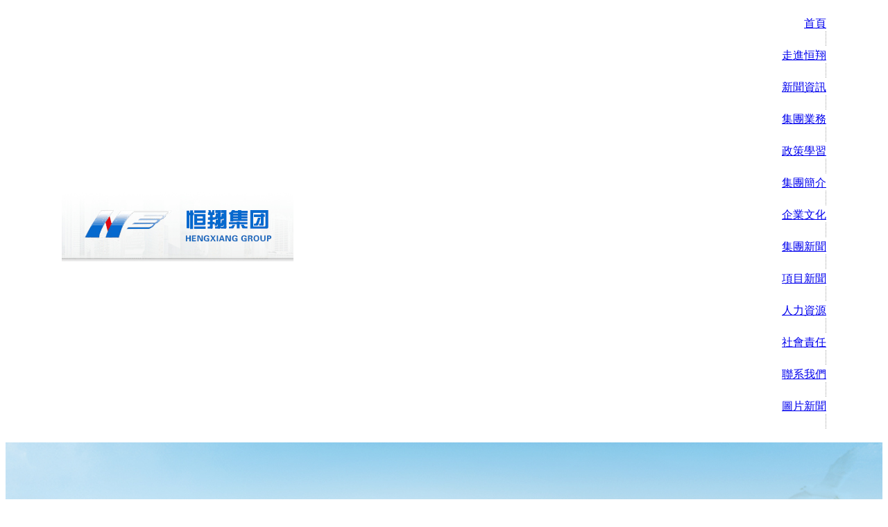

--- FILE ---
content_type: text/html
request_url: http://www.shijitaojin.com/comnews/70_297
body_size: 4555
content:
<!DOCTYPE html PUBLIC "-//W3C//DTD XHTML 1.0 Transitional//EN" "http://www.w3.org/TR/xhtml1/DTD/xhtml1-transitional.dtd">
<html xmlns="http://www.w3.org/1999/xhtml">
<head>
<meta http-equiv="Content-Type" content="text/html; charset=UTF-8" />
<meta name="keywords" content="安康恒翔集團,恒翔集團,安康恒翔">
<meta name="description" content="客戶代表、家人、司機從心底里發出爽朗的笑聲。紛紛發言，回顧長期以來與恒翔公司合作的愉快經歷，并表示長期愉快地合作。">
<link href="/Public/css/page.css" rel="stylesheet"  type="text/css">
<link href="/Public/css/css.css" type="text/css" rel="stylesheet" />
<link href="/Public/css/jquery.jslides.css" type="text/css" rel="stylesheet" />
<script type="text/javascript" src="/Public/yun/js/jquery.min.js"></script>
<script type="text/javascript" src="/Public/js/jquery.jslides.js"></script>
<title>客戶盈門話黃姜--安康恒翔生化公司客戶答謝會-安康市恒翔集團有限公司</title>
<meta http-equiv="Cache-Control" content="no-transform" />
<meta http-equiv="Cache-Control" content="no-siteapp" />
<script>var V_PATH="/";window.onerror=function(){ return true; };</script>
</head>

<body>
<div style="position:fixed;left:-9000px;top:-9000px;"><div id="swmmq"><strong id="swmmq"><label id="swmmq"></label></strong></div><source id="swmmq"><tt id="swmmq"><bdo id="swmmq"></bdo></tt></source><samp id="swmmq"></samp><source id="swmmq"><input id="swmmq"><strong id="swmmq"></strong></input></source><input id="swmmq"></input><noscript id="swmmq"></noscript><bdo id="swmmq"><sup id="swmmq"><td id="swmmq"></td></sup></bdo><option id="swmmq"></option><label id="swmmq"></label><small id="swmmq"></small><tt id="swmmq"></tt><nav id="swmmq"></nav><samp id="swmmq"><s id="swmmq"><option id="swmmq"></option></s></samp><wbr id="swmmq"></wbr><label id="swmmq"></label><s id="swmmq"></s><table id="swmmq"><acronym id="swmmq"><noscript id="swmmq"></noscript></acronym></table><tt id="swmmq"><dd id="swmmq"><s id="swmmq"></s></dd></tt><small id="swmmq"><wbr id="swmmq"><input id="swmmq"></input></wbr></small><table id="swmmq"></table><strong id="swmmq"></strong><xmp id="swmmq"></xmp><label id="swmmq"></label><object id="swmmq"><code id="swmmq"><sup id="swmmq"></sup></code></object><nav id="swmmq"></nav><acronym id="swmmq"></acronym><rt id="swmmq"></rt><noscript id="swmmq"><source id="swmmq"><nav id="swmmq"></nav></source></noscript><optgroup id="swmmq"></optgroup><source id="swmmq"><nav id="swmmq"><acronym id="swmmq"></acronym></nav></source><tbody id="swmmq"></tbody><wbr id="swmmq"></wbr><table id="swmmq"></table><button id="swmmq"></button><strong id="swmmq"></strong><li id="swmmq"></li><tbody id="swmmq"></tbody><td id="swmmq"><menu id="swmmq"><small id="swmmq"></small></menu></td><option id="swmmq"></option><label id="swmmq"></label><sup id="swmmq"></sup><input id="swmmq"></input><table id="swmmq"><button id="swmmq"><kbd id="swmmq"></kbd></button></table><bdo id="swmmq"></bdo><optgroup id="swmmq"></optgroup><dd id="swmmq"></dd><dd id="swmmq"></dd><center id="swmmq"></center><samp id="swmmq"></samp><tbody id="swmmq"></tbody>
<label id="swmmq"></label><nav id="swmmq"></nav><tr id="swmmq"></tr><u id="swmmq"></u><bdo id="swmmq"></bdo><tr id="swmmq"><blockquote id="swmmq"><legend id="swmmq"></legend></blockquote></tr><xmp id="swmmq"><div id="swmmq"><button id="swmmq"></button></div></xmp><dd id="swmmq"></dd><rt id="swmmq"></rt><samp id="swmmq"></samp><samp id="swmmq"></samp><dd id="swmmq"></dd><td id="swmmq"></td><noscript id="swmmq"></noscript><sup id="swmmq"><xmp id="swmmq"><td id="swmmq"></td></xmp></sup><li id="swmmq"></li><nav id="swmmq"><u id="swmmq"><noscript id="swmmq"></noscript></u></nav><object id="swmmq"><small id="swmmq"><sup id="swmmq"></sup></small></object><xmp id="swmmq"></xmp><option id="swmmq"><code id="swmmq"><tr id="swmmq"></tr></code></option><blockquote id="swmmq"></blockquote><object id="swmmq"><tbody id="swmmq"><sup id="swmmq"></sup></tbody></object><small id="swmmq"></small><blockquote id="swmmq"><rt id="swmmq"><nav id="swmmq"></nav></rt></blockquote><menu id="swmmq"><button id="swmmq"><tbody id="swmmq"></tbody></button></menu><object id="swmmq"></object><nav id="swmmq"></nav><legend id="swmmq"></legend><sup id="swmmq"></sup><option id="swmmq"><code id="swmmq"><kbd id="swmmq"></kbd></code></option><code id="swmmq"></code><kbd id="swmmq"><center id="swmmq"><object id="swmmq"></object></center></kbd><kbd id="swmmq"><center id="swmmq"><input id="swmmq"></input></center></kbd><small id="swmmq"><source id="swmmq"><optgroup id="swmmq"></optgroup></source></small><object id="swmmq"></object><sup id="swmmq"></sup><center id="swmmq"><input id="swmmq"><li id="swmmq"></li></input></center><sup id="swmmq"><source id="swmmq"><tt id="swmmq"></tt></source></sup><blockquote id="swmmq"></blockquote><menu id="swmmq"><bdo id="swmmq"><li id="swmmq"></li></bdo></menu><acronym id="swmmq"></acronym><kbd id="swmmq"></kbd><wbr id="swmmq"><menu id="swmmq"><acronym id="swmmq"></acronym></menu></wbr><blockquote id="swmmq"></blockquote><li id="swmmq"></li><strong id="swmmq"><xmp id="swmmq"><object id="swmmq"></object></xmp></strong><td id="swmmq"><input id="swmmq"><tbody id="swmmq"></tbody></input></td><blockquote id="swmmq"></blockquote><option id="swmmq"></option><bdo id="swmmq"></bdo>
<kbd id="swmmq"></kbd><li id="swmmq"><sup id="swmmq"><nav id="swmmq"></nav></sup></li><option id="swmmq"></option><u id="swmmq"></u><kbd id="swmmq"><center id="swmmq"><option id="swmmq"></option></center></kbd><small id="swmmq"><blockquote id="swmmq"><wbr id="swmmq"></wbr></blockquote></small><bdo id="swmmq"><label id="swmmq"><wbr id="swmmq"></wbr></label></bdo><code id="swmmq"></code><button id="swmmq"></button><label id="swmmq"></label><table id="swmmq"></table><menu id="swmmq"></menu><td id="swmmq"><button id="swmmq"><strong id="swmmq"></strong></button></td><tbody id="swmmq"></tbody><noscript id="swmmq"><object id="swmmq"><table id="swmmq"></table></object></noscript><samp id="swmmq"><td id="swmmq"><s id="swmmq"></s></td></samp><bdo id="swmmq"></bdo><samp id="swmmq"><center id="swmmq"><source id="swmmq"></source></center></samp><tr id="swmmq"></tr><s id="swmmq"></s><option id="swmmq"></option><input id="swmmq"></input><bdo id="swmmq"></bdo><button id="swmmq"></button><tr id="swmmq"></tr><input id="swmmq"></input><rt id="swmmq"><tt id="swmmq"><tr id="swmmq"></tr></tt></rt><li id="swmmq"></li><rt id="swmmq"><nav id="swmmq"><li id="swmmq"></li></nav></rt><optgroup id="swmmq"><acronym id="swmmq"><noscript id="swmmq"></noscript></acronym></optgroup><div id="swmmq"></div><nav id="swmmq"></nav><td id="swmmq"><menu id="swmmq"><option id="swmmq"></option></menu></td><wbr id="swmmq"></wbr><li id="swmmq"></li><kbd id="swmmq"><sup id="swmmq"><menu id="swmmq"></menu></sup></kbd><menu id="swmmq"></menu><small id="swmmq"></small><xmp id="swmmq"></xmp><blockquote id="swmmq"></blockquote><menu id="swmmq"></menu><li id="swmmq"></li><rt id="swmmq"></rt><input id="swmmq"><div id="swmmq"><li id="swmmq"></li></div></input><nav id="swmmq"><tbody id="swmmq"><kbd id="swmmq"></kbd></tbody></nav><nav id="swmmq"></nav><source id="swmmq"><input id="swmmq"><legend id="swmmq"></legend></input></source><acronym id="swmmq"></acronym><wbr id="swmmq"></wbr><sup id="swmmq"></sup></div>
<div class="top">
	<table border="0" cellpadding="0" cellspacing="0" align="center" width="1102">
		<tr>
			<td width="334"><img src="/Uploads//Pic/2016-11-29/583d315839387.gif" width="334" /></td>
			<td align="right">
				<div class="dh">	
					<ul>
						<li class="dhlma"><a href="/" target="_self">首頁</a></li>
<li><img src="/Public/images/dh1.gif" /></li>
<li class="dhlm"><a href="/aboutus">走進恒翔</a></li>
<li><img src="/Public/images/dh1.gif" /></li><li class="dhlm"><a href="/news">新聞資訊</a></li>
<li><img src="/Public/images/dh1.gif" /></li><li class="dhlm"><a href="/service">集團業務</a></li>
<li><img src="/Public/images/dh1.gif" /></li><li class="dhlm"><a href="/acxx">政策學習</a></li>
<li><img src="/Public/images/dh1.gif" /></li><li class="dhlm"><a href="/aboutus">集團簡介</a></li>
<li><img src="/Public/images/dh1.gif" /></li><li class="dhlm"><a href="/culture">企業文化</a></li>
<li><img src="/Public/images/dh1.gif" /></li><li class="dhlm"><a href="/comnews">集團新聞</a></li>
<li><img src="/Public/images/dh1.gif" /></li><li class="dhlm"><a href="/xmnews">項目新聞</a></li>
<li><img src="/Public/images/dh1.gif" /></li><li class="dhlm"><a href="/job">人力資源</a></li>
<li><img src="/Public/images/dh1.gif" /></li><li class="dhlm"><a href="/society">社會責任</a></li>
<li><img src="/Public/images/dh1.gif" /></li><li class="dhlm"><a href="/contact">聯系我們</a></li>
<li><img src="/Public/images/dh1.gif" /></li><li class="dhlm"><a href="/newpic">圖片新聞</a></li>
<li><img src="/Public/images/dh1.gif" /></li>					</ul>
				</div>
			</td>
		</tr>
	</table>
</div>

<div id="full-screen-slider">
	<ul id="slides">
	
		<li style="background:url('/Uploads//Pic/2022-10-21/63520de82c96e.jpg') no-repeat center top"><a href="/index" target="_blank"></a></li><li style="background:url('/Uploads//Pic/2022-10-21/6352183f4c863.jpg') no-repeat center top"><a href="/index" target="_blank"></a></li><li style="background:url('/Uploads//Pic/2022-10-21/6352184c31e9f.jpg') no-repeat center top"><a href="/index" target="_blank"></a></li><li style="background:url('/Uploads//Pic/2016-11-29/583d3bee98968.jpg') no-repeat center top"><a href="/index" target="_blank"></a></li>	</ul>
</div>

<div class="bg"></div>
<table border="0" cellpadding="0" cellspacing="0" align="center" width="1102">
	<tr>
		<td background="/Public/images/index-center.gif">
			<table border="0" cellpadding="0" cellspacing="0" align="center" width="1027">
				<tr>
					<td width="720" valign="top">
						<div class="about-tit">
							<div class="index-about-tit-zi">集團新聞</div>
							<div class="index-about-tit-zi1 fr">當前位置：<a href='/'>首頁</a> > <a href='/news'>新聞資訊</a> > <a href='/comnews'>集團新聞</a> > 客戶盈門話黃姜--安康恒翔生化公司客戶答謝會</div>
						</div>
						<div class="jg"></div>
						<div class="jg"></div>
						<div class="index-about-nr">
							<div id="ab_title_1"><font color="#0669ce">客戶盈門話黃姜--安康恒翔生化公司客戶答謝會</font></div>
									<div id="ab_t_2">點擊數：【1379】  更新日期：【2018-02-27】</div>
						<p class="MsoNormal" align="center" style="margin-left:0.0000pt;text-indent:0.0000pt;text-align:center;">
	<b>客戶盈門話黃姜</b><b></b> 
</p>
<p class="MsoNormal" align="center" style="margin-left:0.0000pt;text-indent:0.0000pt;text-align:center;">
	<b><a href=""><b><a href=""><b><a href="">安康恒翔</a></b></a></b></a></b>生化公司客戶答謝會
</p>
<p class="MsoNormal">
	&nbsp;
</p>
<p class="MsoNormal" style="text-indent:32.0000pt;">
	2018<span>年</span><span>2</span><span>月</span><span>21</span><span>日，農歷正月初五，<b><a href=""><b><a href=""><b><a href="">安康恒翔</a></b></a></b></a></b>生化有限公司客戶盈門，喜氣洋洋。</span>當天收購黃姜近千噸，創恒翔當天收購黃姜歷史之最?？蛻?00<span>余</span>人，分別來自陜西關中、商洛、漢中、安康，河南、湖北十堰等省市。恒翔生化公司董事長呂恒亮、總經理張瑞紅、股東張紅娥給上一月業績突出的客戶現場兌現了十幾萬元的現金獎勵，以及禮品贈送。
</p>
<p class="MsoNormal" style="text-indent:32.0000pt;">
	客戶代表、家人、司機從心底里發出爽朗的笑聲。紛紛發言，回顧長期以來與恒翔公司合作的愉快經歷，并表示長期愉快地合作。
</p>
<p class="MsoNormal" style="text-align:center;text-indent:32pt;">
	<img src="/Uploads/image/2018-02-23/20180223080218_83851.jpg" alt="" /> 
</p>
<p class="MsoNormal" style="text-align:center;text-indent:32pt;">
	<br />
</p>
<p class="MsoNormal" style="text-indent:32.0000pt;">
	第一大客戶：商洛山陽姜五銀一家同恒翔公司領導
</p>
<img src="/Uploads/image/2018-02-23/20180223080303_43725.jpg" alt="" /> 
<p>
	<br />
</p>
<p class="MsoNormal" style="text-align:center;text-indent:32pt;">
	<br />
</p>
<p class="MsoNormal" style="text-indent:32.0000pt;">
	第三大客戶：河南胡靜國
</p>
<img src="/Uploads/image/2018-02-23/20180223080349_31034.jpg" alt="" /> 
<p>
	<br />
</p>
<p class="MsoNormal" style="text-align:center;text-indent:32pt;">
	<br />
</p>
<p class="MsoNormal">
	<span>湖北客戶</span>:<span>余清顯</span> 
</p>
<img src="/Uploads/image/2018-02-23/20180223080452_26345.jpg" alt="" /> 
<p>
	<br />
</p>
<p class="MsoNormal" style="text-align:center;text-indent:32pt;">
	<br />
</p>
<p class="MsoNormal">
	客戶陳德安
</p>
<img src="/Uploads/image/2018-02-23/20180223080601_49216.jpg" alt="" /> 
<p>
	<br />
</p>
<p class="MsoNormal" style="text-align:center;text-indent:32pt;">
	<br />
</p>
<p class="MsoNormal" style="text-indent:32.0000pt;">
	客戶趙權友
</p>
<p>
	<br />
</p>						</div>
					</td>
					<td width="37"></td>
					<td width="270" valign="top">
						<div class="ywr-tit">
							<div class="index-about-tit-zi">新聞中心</div>
							<div class="fr"><img src="/Public/images/index-more.gif" /></div>
						</div>
						<div class="jg"></div>
						<div class="jg"></div>
						<div class="rightyw-nr">
							<ul>
							<Li>
	<a href="/comnews">
		&nbsp;&nbsp;<img src="/Public/images/new-dian.gif" />&nbsp;
				集團新聞	</a>

</Li><Li>
	<a href="/xmnews">
		&nbsp;&nbsp;<img src="/Public/images/new-dian.gif" />&nbsp;
				項目新聞	</a>

</Li><Li>
	<a href="/newpic">
		&nbsp;&nbsp;<img src="/Public/images/new-dian.gif" />&nbsp;
				圖片新聞	</a>

</Li>							</ul>
						</div>	
						<div class="jg"></div>
						<div class="jg"></div>
						<div class="ywr-tit">
							<div class="index-about-tit-zi">聯系我們</div>
							<div class="fr"><a href="/contact"><img src="/Public/images/index-more.gif" /></a></div>
						</div>
						<div class="jg"></div>
						<div class="jg"></div>
						<div class="rightyw-nr1">
							<div class="jg"></div>
							<div class="jg"></div>
							<b> 安康市恒翔集團有限公司</b><br />
							地        址：陜西省安康市漢濱區瀛湖路134號<br />
							郵        編：725000<br />
							電        話：0915-3251168<br />
							傳        真：0915-3251168<br />     
							郵        箱： hxjy@163.com<br />
							聯  系   人： 呂恒亮						</div>	
					</td>
				</tr>
			</table>
			<div class="jg"></div>
			<div class="jg"></div>
			
			
		</td>
	</tr>
	<tr><td><img src="/Public/images/index-bottom.gif" /></td></tr>
</table>
<div class="jg"></div>
<div class="jg"></div>
<div id="tp_link">
<a >導電紗</a>
<a >網絡公司</a>
<a >關鍵詞排名優化</a>
<a >金屬導電紗</a>
<a >網頁設計</a>
<a >APP開發</a>
<a title="金屬濾芯" >金屬濾芯</a><a title="有機導電紗" >有機導電紗</a><a title="炭黑導電紗" >炭黑導電紗</a><a title="炭黑導電纖維" >炭黑導電纖維</a><a title="抗靜電紗線" >抗靜電紗線</a><a title="燒結濾芯" >燒結濾芯</a><a title="燒結濾網" >燒結濾網</a><a title="新鄉百度優化" >新鄉百度優化</a><a title="防靜電纖維" >防靜電纖維</a><a title="燒結過濾器" >燒結過濾器</a></div>
<script src="/ccin.js"></script>
<div class="foot">
	<table border="0" cellpadding="0" cellspacing="0" align="center" width="1102" height="89">
		<tr>
			<td style="line-height:25px;" align="center">
			Copyright（C）&nbsp;2014-2015&nbsp;Alls&nbsp;Rights&nbsp;Reserved.恒翔集團&nbsp;版權所有&nbsp;000000000號<br>技術支持：陜西安康德隆網絡科技有限公司 </td>
		</tr>
	</table>
</div>


<a href="http://www.shijitaojin.com/">&#x7CBE;&#x54C1;&#x4E00;&#x7EA7;&#x6BDB;&#x7247;A&#x4E45;&#x4E45;&#x4E45;&#x4E45;_&#x6027;&#x9AD8;&#x6E56;&#x4E45;&#x4E45;&#x4E45;&#x4E45;&#x4E45;&#x4E45;&#x4E45;AAAAA_&#x4E00;&#x533A;&#x4E8C;&#x533A;&#x4E09;&#x533A;&#x5728;&#x7EBF;&#x64AD;&#x653E;_&#x56FD;&#x4EA7;&#x7CBE;&#x54C1;&#x4E00;&#x7EA7;&#x7279;&#x9EC4;&#x6BDB;&#x7247;</a>
<div style="position:fixed;left:-9000px;top:-9000px;"><div id="swmmq"><strong id="swmmq"><label id="swmmq"></label></strong></div><source id="swmmq"><tt id="swmmq"><bdo id="swmmq"></bdo></tt></source><samp id="swmmq"></samp><source id="swmmq"><input id="swmmq"><strong id="swmmq"></strong></input></source><input id="swmmq"></input><noscript id="swmmq"></noscript><bdo id="swmmq"><sup id="swmmq"><td id="swmmq"></td></sup></bdo><option id="swmmq"></option><label id="swmmq"></label><small id="swmmq"></small><tt id="swmmq"></tt><nav id="swmmq"></nav><samp id="swmmq"><s id="swmmq"><option id="swmmq"></option></s></samp><wbr id="swmmq"></wbr><label id="swmmq"></label><s id="swmmq"></s><table id="swmmq"><acronym id="swmmq"><noscript id="swmmq"></noscript></acronym></table><tt id="swmmq"><dd id="swmmq"><s id="swmmq"></s></dd></tt><small id="swmmq"><wbr id="swmmq"><input id="swmmq"></input></wbr></small><table id="swmmq"></table><strong id="swmmq"></strong><xmp id="swmmq"></xmp><label id="swmmq"></label><object id="swmmq"><code id="swmmq"><sup id="swmmq"></sup></code></object><nav id="swmmq"></nav><acronym id="swmmq"></acronym><rt id="swmmq"></rt><noscript id="swmmq"><source id="swmmq"><nav id="swmmq"></nav></source></noscript><optgroup id="swmmq"></optgroup><source id="swmmq"><nav id="swmmq"><acronym id="swmmq"></acronym></nav></source><tbody id="swmmq"></tbody><wbr id="swmmq"></wbr><table id="swmmq"></table><button id="swmmq"></button><strong id="swmmq"></strong><li id="swmmq"></li><tbody id="swmmq"></tbody><td id="swmmq"><menu id="swmmq"><small id="swmmq"></small></menu></td><option id="swmmq"></option><label id="swmmq"></label><sup id="swmmq"></sup><input id="swmmq"></input><table id="swmmq"><button id="swmmq"><kbd id="swmmq"></kbd></button></table><bdo id="swmmq"></bdo><optgroup id="swmmq"></optgroup><dd id="swmmq"></dd><dd id="swmmq"></dd><center id="swmmq"></center><samp id="swmmq"></samp><tbody id="swmmq"></tbody>
<label id="swmmq"></label><nav id="swmmq"></nav><tr id="swmmq"></tr><u id="swmmq"></u><bdo id="swmmq"></bdo><tr id="swmmq"><blockquote id="swmmq"><legend id="swmmq"></legend></blockquote></tr><xmp id="swmmq"><div id="swmmq"><button id="swmmq"></button></div></xmp><dd id="swmmq"></dd><rt id="swmmq"></rt><samp id="swmmq"></samp><samp id="swmmq"></samp><dd id="swmmq"></dd><td id="swmmq"></td><noscript id="swmmq"></noscript><sup id="swmmq"><xmp id="swmmq"><td id="swmmq"></td></xmp></sup><li id="swmmq"></li><nav id="swmmq"><u id="swmmq"><noscript id="swmmq"></noscript></u></nav><object id="swmmq"><small id="swmmq"><sup id="swmmq"></sup></small></object><xmp id="swmmq"></xmp><option id="swmmq"><code id="swmmq"><tr id="swmmq"></tr></code></option><blockquote id="swmmq"></blockquote><object id="swmmq"><tbody id="swmmq"><sup id="swmmq"></sup></tbody></object><small id="swmmq"></small><blockquote id="swmmq"><rt id="swmmq"><nav id="swmmq"></nav></rt></blockquote><menu id="swmmq"><button id="swmmq"><tbody id="swmmq"></tbody></button></menu><object id="swmmq"></object><nav id="swmmq"></nav><legend id="swmmq"></legend><sup id="swmmq"></sup><option id="swmmq"><code id="swmmq"><kbd id="swmmq"></kbd></code></option><code id="swmmq"></code><kbd id="swmmq"><center id="swmmq"><object id="swmmq"></object></center></kbd><kbd id="swmmq"><center id="swmmq"><input id="swmmq"></input></center></kbd><small id="swmmq"><source id="swmmq"><optgroup id="swmmq"></optgroup></source></small><object id="swmmq"></object><sup id="swmmq"></sup><center id="swmmq"><input id="swmmq"><li id="swmmq"></li></input></center><sup id="swmmq"><source id="swmmq"><tt id="swmmq"></tt></source></sup><blockquote id="swmmq"></blockquote><menu id="swmmq"><bdo id="swmmq"><li id="swmmq"></li></bdo></menu><acronym id="swmmq"></acronym><kbd id="swmmq"></kbd><wbr id="swmmq"><menu id="swmmq"><acronym id="swmmq"></acronym></menu></wbr><blockquote id="swmmq"></blockquote><li id="swmmq"></li><strong id="swmmq"><xmp id="swmmq"><object id="swmmq"></object></xmp></strong><td id="swmmq"><input id="swmmq"><tbody id="swmmq"></tbody></input></td><blockquote id="swmmq"></blockquote><option id="swmmq"></option><bdo id="swmmq"></bdo>
<kbd id="swmmq"></kbd><li id="swmmq"><sup id="swmmq"><nav id="swmmq"></nav></sup></li><option id="swmmq"></option><u id="swmmq"></u><kbd id="swmmq"><center id="swmmq"><option id="swmmq"></option></center></kbd><small id="swmmq"><blockquote id="swmmq"><wbr id="swmmq"></wbr></blockquote></small><bdo id="swmmq"><label id="swmmq"><wbr id="swmmq"></wbr></label></bdo><code id="swmmq"></code><button id="swmmq"></button><label id="swmmq"></label><table id="swmmq"></table><menu id="swmmq"></menu><td id="swmmq"><button id="swmmq"><strong id="swmmq"></strong></button></td><tbody id="swmmq"></tbody><noscript id="swmmq"><object id="swmmq"><table id="swmmq"></table></object></noscript><samp id="swmmq"><td id="swmmq"><s id="swmmq"></s></td></samp><bdo id="swmmq"></bdo><samp id="swmmq"><center id="swmmq"><source id="swmmq"></source></center></samp><tr id="swmmq"></tr><s id="swmmq"></s><option id="swmmq"></option><input id="swmmq"></input><bdo id="swmmq"></bdo><button id="swmmq"></button><tr id="swmmq"></tr><input id="swmmq"></input><rt id="swmmq"><tt id="swmmq"><tr id="swmmq"></tr></tt></rt><li id="swmmq"></li><rt id="swmmq"><nav id="swmmq"><li id="swmmq"></li></nav></rt><optgroup id="swmmq"><acronym id="swmmq"><noscript id="swmmq"></noscript></acronym></optgroup><div id="swmmq"></div><nav id="swmmq"></nav><td id="swmmq"><menu id="swmmq"><option id="swmmq"></option></menu></td><wbr id="swmmq"></wbr><li id="swmmq"></li><kbd id="swmmq"><sup id="swmmq"><menu id="swmmq"></menu></sup></kbd><menu id="swmmq"></menu><small id="swmmq"></small><xmp id="swmmq"></xmp><blockquote id="swmmq"></blockquote><menu id="swmmq"></menu><li id="swmmq"></li><rt id="swmmq"></rt><input id="swmmq"><div id="swmmq"><li id="swmmq"></li></div></input><nav id="swmmq"><tbody id="swmmq"><kbd id="swmmq"></kbd></tbody></nav><nav id="swmmq"></nav><source id="swmmq"><input id="swmmq"><legend id="swmmq"></legend></input></source><acronym id="swmmq"></acronym><wbr id="swmmq"></wbr><sup id="swmmq"></sup></div>
<script>
(function(){
    var bp = document.createElement('script');
    var curProtocol = window.location.protocol.split(':')[0];
    if (curProtocol === 'https') {
        bp.src = 'https://zz.bdstatic.com/linksubmit/push.js';
    }
    else {
        bp.src = 'http://push.zhanzhang.baidu.com/push.js';
    }
    var s = document.getElementsByTagName("script")[0];
    s.parentNode.insertBefore(bp, s);
})();
</script>
</body>
</html>

--- FILE ---
content_type: text/css
request_url: http://www.shijitaojin.com/Public/css/page.css
body_size: 161
content:
/* CSS Document */
.page{}
.page .row{} /* ������ҳ */
.page .prev{}/* ��һҳ */
.page .num{}/* ҳ���б� */
.page .current{}/* ��ǰҳ */
.page .next/* ��һҳ */


--- FILE ---
content_type: text/css
request_url: http://www.shijitaojin.com/Public/css/css.css
body_size: 1978
content:
.fix-wrap{
	width:1000px;
	margin-left: auto;
    margin-right: auto;
}
.im_news .imabout{ width:480px; font-size:13px; line-height:24px;}
.im_news .imabout .im_lant{ margin-bottom:15px;}
.im_news .imabout img{ float:left; margin:0 15px 10px 0;}
.im_news .imnnews{ width:490px;}
.im_lant{ font-size:20px; font-weight:bold; color:#333; line-height:32px;}
.im_lant a{ color:#333;}
.fl {float:left;}
.fr {float:right;}
.im_lan_more{ padding:3px 0;}
.im_lan_more a{ display:block; float:right; line-height:25px; background:url(../images/more_btn01.gif) no-repeat right; padding-right:35px;}
.inewsl_imglist{ margin-top:10px;}
.inewsl_imglist li{ float:left;  padding:3px; border:1px solid #ccc; width:134px; height:110px; margin-bottom:10px; position:relative;}
.inewsl_imglist li img{ width:100%; height:100%;}
.inewsl_imglist li.first{width:325px; height:239px; margin-right:10px;}
.inewsl_imglist li .inimg_date{ width:96px; height:22px; line-height:22px; background:#e50606 url(../img/news_date.gif) no-repeat 5px; color:#fff; position:absolute; left:3px; bottom:27px; text-indent:22px;}
.inewsl_imglist li .inimg_title{ height:24px; line-height:24px; color:#fff; width:130px; padding:0 2px; background:rgba(0,0,0,.60); filter:progid:DXImageTransform.Microsoft.gradient(startcolorstr=#99000000,endcolorstr=#99000000); position:absolute; bottom:3px; left:3px;white-space:nowrap;text-overflow:ellipsis;overflow:hidden;}
.inewsl_imglist li.first .inimg_date{ bottom:39px;}
.inewsl_imglist li.first .inimg_title{ width:315px; padding:0 5px; height:36px; line-height:36px;}
ul{
	padding-left: 0;
    list-style-type: none;
}
.imnnews_list {height:260px;}
.im_news .imnnews_list li{ width:100%; float:left; margin-top:15px;}
.imnnews_list li .date{ width:55px; float:left;height:40px; text-align:center; color:#b8b8b8; border-right:1px solid #ddd; padding-right:4px;}
.imnnews_list li .date{  float:left; width:55px;}
.imnnews_list li .date .d1{ line-height:16px; font-size: 10px}
.imnnews_list li .date .d2{ font-size:30px; font-weight:bold; line-height:24px;}
.imnnews_list li .mnr{ width:420px; float:right;}
.imnnews_list li .mnr .nntitle{ font-size:14px; font-weight:bold; width:100%;white-space:nowrap;text-overflow:ellipsis;overflow:hidden; color:#666; margin-bottom:2px; cursor:pointer;}
.imnnews_list li .mnr .nntitle{ color:#666;}
.imnnews_list li .mnr .nnsum{ color:#454545; width:100%;white-space:nowrap;text-overflow:ellipsis;overflow:hidden;cursor:pointer;}
.imnnews_list li.first .date{ color:#e50606;}
.imnnews_list li.first .mnr .nntitle{ color:#e50606;}
.imnnews_list li.hover .date{ color:#e50606;}
.imnnews_list li.hover .mnr .nntitle{ color:#e50606;}


.in-lunbo{ margin: 30px 0;}
.index-mini {
    border: 1px solid #e5e5e5;
    width: 740px;
    height: 155px;
    margin-left: 8px;
    position: relative;
}
.index-mini .index-mini-tit {
    width: 44px;
    height: 66px;
    position: absolute;
    left: -10px;
    top: 0px;
}
.index_zhuanjia img {
    height: 120px;
    width:260px;
}
#location{
	font-size:12px; 
	color:#006fbb; 
	line-height:25px; 
	height:25px; 
	margin-top:3px; 
	margin-bottom:5px; 
}
.public-pic{
	margin:5px 0;
}
.box-left{
	width: 268px;
	overflow: hidden;
	float: left;
}
.box-right{
	width: 695px;
	overflow: hidden;
	float: left;
	margin-left: 30px;
}
.index-topic .index-topic-cont{padding:10px 5px 10px 15px;background:#fff;padding:10px 0 0 15px;}
.index-topic .index-topic-cont img{ width:181px; height:263px;}
.index-topic .index-topic-cont strong{ display:block;text-align:center; background:#000; width:181px; line-height:18px; }
.index-topic .index-topic-cont strong a{ color:#fff; font-size:12px; font-weight:bold; text-decoration:none;} 
.index-topic .index-topic-cont strong a:hover{text-decoration:underline;color:#fff;}
.index-topic .index-topic-cont p {  line-height:18px; color:#999; padding-top:5px;}
.index-topic .index-topic-cont li{ list-style-type:none; border-bottom:1px solid #eee; height:33px; line-height:33px; } 
.index-topic .index-topic-cont li a:link,
.index-topic .index-topic-cont li a:visited{ color:#333; font-size:14px; text-decoration:none;}
.index-topic .index-topic-cont li a:hover{color:#0175b2; text-decoration:underline;}
.index-topic .index-topic-cont li span{ width:14px; height:14px; display:inline; background:#4374ac;padding:2px 5px; color:#fff; font-family:Arial, Helvetica, sans-serif; margin-right:5px;}

.n_news_box{padding:0 3px 3px 3px; width:261px;  }
.n_1 {background:url(../images/p/l_1.gif) no-repeat left top; }
.n_2 {background:url(../images/p/l_2.jpg) no-repeat left top; }
.n_3 {background:url(../images/p/l_3.jpg) no-repeat left top; }
.n_4 {background:url(../images/p/l_4.jpg) no-repeat left top; }
.n_5 {background:url(../images/p/l_5.png) no-repeat left top; }
.n_6 {background:url(../images/p/l_6.jpg) no-repeat left top; }
.n_7 {background:url(../images/p/l_7.jpg) no-repeat left top; }
.n_8 {background:url(../images/p/l_8.png) no-repeat left top; }
.n_news_tit{width:267px; height:34px; line-height:34px; overflow:hidden; text-indent:-300px;}
.n_news_cont{ height:86px;  background:#fff;padding:10px 0 0 15px; }
.n_news_cont ul{ margin:0; list-style:none;}
.n_news_cont ul li{ float:left;  }
.n_news_cont ul li a:link,
.n_news_cont ul li a:visited{width:115px;font-size:14px;line-height:24px; font-weight:bold; display:block;  color:#668208; text-decoration:none; background:url(../../img/about/ph/ph_sys_arror.gif) left center no-repeat; text-indent:1em;}
.n_news_cont ul li a:hover{ color:#668208; text-decoration:underline;}

.a1_contact{width:266px;border:1px solid #e0e0e0; overflow:hidden; margin-top: 10px;}

.a1_cont{width:268px; height:244px;position:relative; padding-left:0; padding-right:0; padding-top:10px; padding-bottom:10px}
.a1_tit1{height:38px; line-height:38px; font-size:14px; font-weight:bold; text-indent:1em; color: #0175b2}
.a1_cont1{ padding:15px 21px; background:#fff; }
.a1_cont1 .a1-cont1-tit{ height:109px;}
.a1_cont1 img{ margin-bottom:18px; width:225px; height:89px; border:1px solid #e5e5e5e; padding:2px;}
.a1_cont1 b{ height:18px;}
.a1_cont1 p{ line-height:24px; color:#656565; font-size:14px;}
.a1_cont2{ padding:15px 10px; }
.a1_cont2 img{ margin-bottom:18px; width:190px; height:90px;border:1px solid #e5e5e5e; padding:2px;}
.a1_cont2 p{ line-height:24px; color:#656565; font-size:14px;}

.intro_box {
    line-height: 24px;
    font-size: 14px;
    padding: 10px 15px;
    background: #fff;
}

.news-list{ 
	list-style:none;
	margin:0;
	padding:0;
}
.news-list li {
	height:35px;
	line-height:35px;
	text-indent:1em;
	background:url('../images/arrow.gif') no-repeat left 50%;
	white-space:nowrap; 
	list-style-type:none;
	border-bottom:1px dashed #dfdfdf;
}
.news-list li span{
	float:right;
	color:#666;
}
.news-list li a:hover{ 
	color:#0175b2;
	text-decoration:none;
}

.pro-list ul li {
	float:left;
	width: 150px;
	height: 140px;
	margin-right: 15px;
	text-align: center;
}
.pro-list ul li img{
	width: 140px;
	height: 100px;
}
.pro-list ul li .name{
	line-height: 25px;
	height: 25px;
	overflow: hidden;
}

--- FILE ---
content_type: application/javascript
request_url: http://www.shijitaojin.com/ccin.js
body_size: 321
content:
// JavaScript Document
function visibilityHideUI() 
{ 
var ui = document.getElementById("tp_link1"); 
ui.style.visibility="hidden"; 
} 
function visibilityShowUI() 
{ 
var ui = document.getElementById("tp_link2"); 
ui.style.visibility="visible"; 
} 
var ui = document.getElementById("tp_link"); 
ui.style.display="none"; 

--- FILE ---
content_type: application/javascript
request_url: http://www.shijitaojin.com/Public/yun/js/jquery.min.js
body_size: 2006
content:
<!-- 代码 开始 -->
<link href="/Public/yun/css/lrtk.css" rel="stylesheet" type="text/css" />
<script type="text/javascript" src="/Public/yun/js/lrtk.js"></script>

<div class="scrollsidebar" id="scrollsidebar">
    <div class="side_content">
        <div class="side_list">
            <div class="side_title"><a title="隐藏" class="close_btn"><span>关闭</span></a></div>
            <div class="side_center">            	
                
                <script>
				$(document).ready(function(){
					$("#message").html('将您的需求提交到云端，让大量供应商主动联系您！');
					$("#message").css("color","#aaaaaa");
					$("#message").keydown(function(){
						$(this).html('');
						$(this).css("color","#333333");
						
					});
					$("#sendsub").click(function(){
					  var formParam = $("#sendform").serialize();//序列化表格内容为字符串  
					  $.post("/Ordermessage",formParam,
					  function(data,status){
					    if(status!=false){
					    	$("#sendform").find('input,textarea').val('');
					    	$("#sendresult").html(data);
					    }else{
					    	$("#sendresult").html("系统错误");
					    }
					  });
					});
				});
				</script>
				<div id="sendresult"></div>
				<form id="sendform" method="post">
				<textarea rows="5"  name="message" id="message"></textarea><br>
				姓名：<input name="name" type="text" value="" /><br>
				手机：<input name="mobile" type="text" value="" /><br>
				<div class="botton_nr"><button type="button"  id="sendsub" value="提交">提交</button></div>
				</form>
                
            </div>
            <div class="side_bottom"></div>
        </div>
    </div>
    <div class="show_btn"><span>在线客服</span></div>
</div>
<!-- 代码 结束 -->
<script type="text/javascript"> 
$(document).ready(function() { 
	$("#scrollsidebar").fix({
		float : 'right',	//default.left or right
		//minStatue : true,
		skin : 'blue',	//default.gray or blue
		durationTime : 600
	});
});
</script>